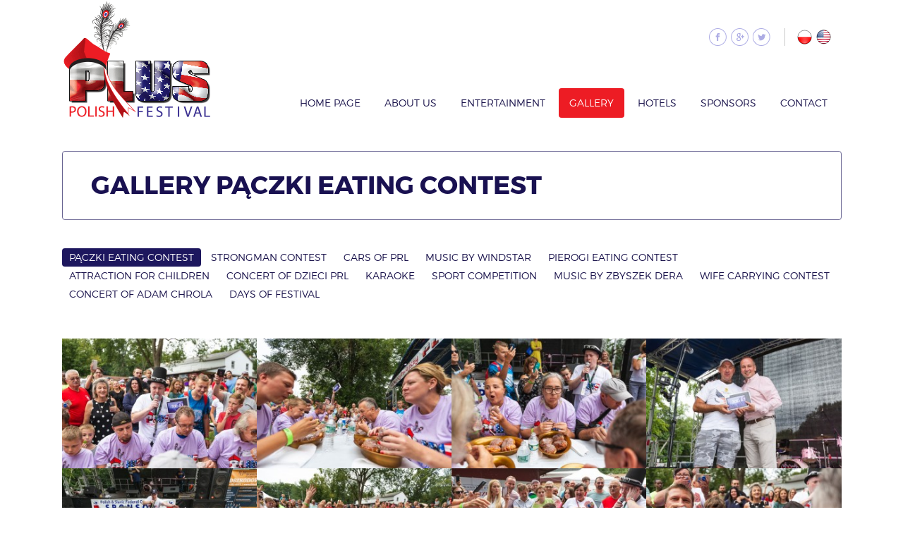

--- FILE ---
content_type: text/html; charset=UTF-8
request_url: http://www.plusfestival.com/en/gallery/2021/168
body_size: 3121
content:
<!DOCTYPE html>
<html lang="en-US">
    <head>
        <meta charset="utf-8">	
        <title>Gallery PĄCZKI EATING CONTEST - Plus Festival</title>
        <meta name="viewport" content="width=device-width; initial-scale=1.0">
        <meta property="og:site_name" content="Plus Festival">
        <meta property="og:title" content="Gallery PĄCZKI EATING CONTEST">
        <!--[if lt IE 9]>
              <script src="http://html5shiv.googlecode.com/svn/trunk/html5.js"></script>
        <![endif]-->
        <link rel="stylesheet"  href="/themes/plusfestival/stylesheet.css" type="text/css" media="all" />
                <link rel="stylesheet"  href="/themes/plusfestival/pages.css" type="text/css" media="all" />
                        <link async rel="stylesheet" href="/js/colorbox/example3/colorbox.css" type="text/css" media="screen" />
                <script src="http://code.jquery.com/jquery-1.11.2.min.js"></script>
        <script async src="/js/functions.js"></script>
        <script async type="text/javascript" src="/js/colorbox/jquery.colorbox-min.js"></script>
        <script>
  (function(i,s,o,g,r,a,m){i['GoogleAnalyticsObject']=r;i[r]=i[r]||function(){
  (i[r].q=i[r].q||[]).push(arguments)},i[r].l=1*new Date();a=s.createElement(o),
  m=s.getElementsByTagName(o)[0];a.async=1;a.src=g;m.parentNode.insertBefore(a,m)
  })(window,document,'script','//www.google-analytics.com/analytics.js','ga');

  ga('create', 'UA-64608050-1', 'auto');
  ga('send', 'pageview');

</script>
    </head>
    <body class="en">
        <header>

            <h1><a href="/" title="Plus Polish Festival" rel="home"><img src="/themes/plusfestival/images/logo_top.png" alt="Plus Festival"></a></h1>
            <div id="social_top">
                <a href="https://facebook.com/PLUSPolishFestival" class="fb-top" title="Facebook"></a>
                <a href="https://plus.google.com/104266399934448998049/posts" class="g-top" title="Google+"></a>
                <a href="" class="tw-top" title="Twitter"></a>   
            </div>
            <div id="flags" role="navigation">
                <a href="/strona-glowna" class="flag-pl" hreflang="pl" title="Polski"></a>
                <a href="/" class="flag-us" hreflang="en" title="English"></a>
            </div>
            <nav role="navigation">
                <button id="menu-toggle">Menu</button>
                <ul id="primary-menu" class="nav-menu">
                                            <li><a href="/">home page</a></li>
                        <li><a href="/en/about-us">about us</a></li>
                        <li><a href="/en/entertainment">entertainment</a>
                        <ul class="sub-menu">
                            <li><a href="/en/entertainment">2025</a></li>
			<li><a href="/en/entertainment-2024">2024</a></li>
                            <li><a href="/en/entertainment-2023">2023</a></li>
                            <li><a href="/en/entertainment-2022">2022</a></li>
                            <li><a href="/en/entertainment-2021">2021</a></li>
                            <li><a href="/en/entertainment-2019">2019</a></li>
                            <li><a href="/en/entertainment-2018">2018</a></li>
                            <li><a href="/en/entertainment-2017">2017</a></li>
                            <li><a href="/en/entertainment-2016">2016</a></li>
                            <li><a href="/en/entertainment-2015">2015</a></li>
                        </ul></li>
                        <li class="active"><a href="/en/gallery">gallery</a><ul class="sub-menu">
                            <li><a href="/en/gallery/2024/273">2024</a></li><li><a href="/en/gallery/2023/251">2023</a></li><li><a href="/en/gallery/2022/200">2022</a></li><li><a href="/en/gallery/2021/222">2021</a></li><li><a href="/en/gallery/2018/165">2018</a></li><li><a href="/en/gallery/2017/140">2017</a></li><li><a href="/en/gallery/2016/109">2016</a></li><li><a href="/en/gallery/2015/23">2015</a></li><li><a href="/en/gallery/2014/36">2014</a></li><li><a href="/en/gallery/2013/63">2013</a></li><li><a href="/en/gallery/2012/79">2012</a></li> </ul></li>
                        <li><a href="/en/hotels">hotels</a></li>
                        <li><a href="/en/sponsors">sponsors</a></li>
                        <li><a href="/en/contact">contact</a></li>
                                        </ul>

            </nav>

        </header><h1 id="page_title">Gallery PĄCZKI EATING CONTEST</h1>

    <div id="gallery_albums">
        <a href="/en/gallery/2021/168" class="active">PĄCZKI EATING CONTEST</a> <a href="/en/gallery/2021/169" >STRONGMAN CONTEST</a> <a href="/en/gallery/2021/210" >Cars of PRL</a> <a href="/en/gallery/2021/211" >Music by Windstar</a> <a href="/en/gallery/2021/212" >Pierogi Eating Contest</a> <a href="/en/gallery/2021/213" >Attraction for children</a> <a href="/en/gallery/2021/214" >Concert of Dzieci PRL</a> <a href="/en/gallery/2021/215" >Karaoke</a> <a href="/en/gallery/2021/216" >Sport competition</a> <a href="/en/gallery/2021/217" >Music by Zbyszek Dera</a> <a href="/en/gallery/2021/218" >Wife Carrying Contest</a> <a href="/en/gallery/2021/219" >Concert of Adam Chrola</a> <a href="/en/gallery/2021/222" >Days of Festival</a>     </div>
<div id="gallery">
    <figure><a href="/upload/gallery/2021 Paczki Eating/sobota2021-639m.jpg" class="photo" rel="gallery"><img src="/upload/gallery/2021 Paczki Eating/thumb/sobota2021-639m.jpg"></a></figure><figure><a href="/upload/gallery/2021 Paczki Eating/sobota2021-612m.jpg" class="photo" rel="gallery"><img src="/upload/gallery/2021 Paczki Eating/thumb/sobota2021-612m.jpg"></a></figure><figure><a href="/upload/gallery/2021 Paczki Eating/sobota2021-611m.jpg" class="photo" rel="gallery"><img src="/upload/gallery/2021 Paczki Eating/thumb/sobota2021-611m.jpg"></a></figure><figure><a href="/upload/gallery/2021 Paczki Eating/sobota2021-676m.jpg" class="photo" rel="gallery"><img src="/upload/gallery/2021 Paczki Eating/thumb/sobota2021-676m.jpg"></a></figure><figure><a href="/upload/gallery/2021 Paczki Eating/sobota2021-513M.jpg" class="photo" rel="gallery"><img src="/upload/gallery/2021 Paczki Eating/thumb/sobota2021-513M.jpg"></a></figure><figure><a href="/upload/gallery/2021 Paczki Eating/sobota2021-602m.jpg" class="photo" rel="gallery"><img src="/upload/gallery/2021 Paczki Eating/thumb/sobota2021-602m.jpg"></a></figure><figure><a href="/upload/gallery/2021 Paczki Eating/sobota2021-642m.jpg" class="photo" rel="gallery"><img src="/upload/gallery/2021 Paczki Eating/thumb/sobota2021-642m.jpg"></a></figure><figure><a href="/upload/gallery/2021 Paczki Eating/sobota2021-618m.jpg" class="photo" rel="gallery"><img src="/upload/gallery/2021 Paczki Eating/thumb/sobota2021-618m.jpg"></a></figure><figure><a href="/upload/gallery/2021 Paczki Eating/sobota2021-647m.jpg" class="photo" rel="gallery"><img src="/upload/gallery/2021 Paczki Eating/thumb/sobota2021-647m.jpg"></a></figure><figure><a href="/upload/gallery/2021 Paczki Eating/sobota2021-601m.jpg" class="photo" rel="gallery"><img src="/upload/gallery/2021 Paczki Eating/thumb/sobota2021-601m.jpg"></a></figure><figure><a href="/upload/gallery/2021 Paczki Eating/sobota2021-604m.jpg" class="photo" rel="gallery"><img src="/upload/gallery/2021 Paczki Eating/thumb/sobota2021-604m.jpg"></a></figure><figure><a href="/upload/gallery/2021 Paczki Eating/sobota2021-620m.jpg" class="photo" rel="gallery"><img src="/upload/gallery/2021 Paczki Eating/thumb/sobota2021-620m.jpg"></a></figure></div>


       <div class="wrapper-thin">
        <div style="display: flex; flex-wrap: wrap; gap: 30px; margin-top: 30px; margin-bottom: 30px">
            <img src="/themes/plusfestival/images/footer-stowarzyszenie.png" alt="stowarzyszenie" class="responsive-img">
            
            <img src="/themes/plusfestival/images/footer-senat.png" alt="senat"  class="responsive-img">
            <img src="/themes/plusfestival/images/footer-flaga-godlo.png" alt="flaga i godło" class="responsive-img">
        </div>
        <p style="text-align: left; padding-bottom: 10px;">
        Informujemy, że PLUS Media Group Corp. otrzymało za pośrednictwem Stowarzyszenia „Wspólnota Polska” dofinansowanie z Kancelarii Senatu RP ze środków budżetu państwa w ramach konkursu „Senat-Polonia 2025”.</p>
        <p style="text-align: left; padding-bottom: 10px;">Kwota dotacji w 2025 r.: 30 900,00 PLN<br>
Całkowita wartość zadania publicznego:  450 998,50 PLN<br>
Data podpisania umowy: 01/09/2025</p>

<p style="text-align: left; padding-bottom: 10px;">Zadanie publiczne polega na wsparciu organizacji oraz promocji ważnych polskich wydarzeń kulturalnych na terenie Stanów Zjednoczonych Ameryki, Kanady i Australii. Celem jest wzbogacenie oferty kulturalnej dla Polonii amerykańskiej oraz szerzenie wiedzy o Polsce poprzez organizację i koordynację różnych festiwali, koncertów, widowisk oraz kongresów.</p>

<p style="padding-bottom: 20px;">DOFINANSOWANO ZE ŚRODKÓW BUDŻETU PAŃSTWA<br>
DOTACJA CELOWA NA DOFINANSOWANIE REALIZACJI ZADANIA PUBLICZNEGO Z ZAKRESU OPIEKI SENATU RP NAD POLONIĄ I POLAKAMI ZA GRANICĄ W 2025 ROKU</p>
     
    </div>
<style>
    img.responsive-img {
        width: 100%;
        height: auto;
    }
    @media (min-width: 600px) {
        img.responsive-img {
            width: calc(33.33% - 30px);
        }
        img.responsive-img:first-of-type {
            max-height: 154px;
        }
        img.responsive-img:nth-of-type(3) {
            max-height: 117px;
        }
        img.responsive-img:nth-of-type(2) {
            max-height: 271px;
        }
    }
</style>
        <footer>
            <div class="wrapper-thin">
                <img src="/themes/plusfestival/images/logo_footer.png" alt="Plus Festival">
                <p>PLUS Media Group Corp.<br>
                    Tel.: 973-928-3838</p>
                <div id="footer_social">
                    <a href="https://facebook.com/PLUSPolishFestival" class="fb-footer" title="Facebook"></a>
                    <a href="https://plus.google.com/104266399934448998049/posts" class="g-footer" title="Google+"></a>
                    <a href="" class="tw-footer" title="Twitter"></a> 
                </div>
            </div>
            <div class="bottom_line"></div>
            <div class="wrapper-thin">
                <span>Copyright © 2015 Plus Polish Festival | Webdesign: <a href="http://www.tbnet.pl/">TBnet.pl</a></span>
                <nav role="navigation">
                    <ul>                        <li><a href="/">home page</a></li>
                        <li><a href="/en/about-us">about us</a></li>
                        <li><a href="/en/news">news</a></li>
                        <li><a href="/en/entertainment">entertainment</a></li>
                        <li><a href="/en/gallery">gallery</a></li>
                        <li><a href="/en/hotels">hotels</a></li>
                        <li><a href="/en/sponsors">sponsors</a></li>
                        <li><a href="/en/contact">contact</a></li>
                                            </ul>
                </nav>
            </div>
        </footer>
        <script type="text/javascript">
            jQuery(window).load(function () {
                jQuery('#slider').nivoSlider({animSpeed: 1000,pauseTime: 4000});
                jQuery('.photo').colorbox({rel:'gallery',maxWidth:'90%',maxHeight:'90%'});
                jQuery("#sponsors").jCarouselLite({
    auto: 1000,
    speed: 2000,
    visible: 4
});
            });
        </script>
    </body>
</html>

--- FILE ---
content_type: text/css
request_url: http://www.plusfestival.com/themes/plusfestival/stylesheet.css
body_size: 2355
content:
@font-face {
    font-family: 'montserratbold';
    src: url('../fonts/montserrat-bold-webfont.eot');
    src: url('../fonts/montserrat-bold-webfont.eot?#iefix') format('embedded-opentype'),
        url('../fonts/montserrat-bold-webfont.woff') format('woff'),
        url('../fonts/montserrat-bold-webfont.ttf') format('truetype');
    font-weight: normal;
    font-style: normal;
}
@font-face {
    font-family: 'montserratlight';
    src: url('../fonts/montserrat-light-webfont.eot');
    src: url('../fonts/montserrat-light-webfont.eot?#iefix') format('embedded-opentype'),
        url('../fonts/montserrat-light-webfont.woff') format('woff'),
        url('../fonts/montserrat-light-webfont.ttf') format('truetype');
    font-weight: normal;
    font-style: normal;
}
@font-face {
    font-family: 'montserratregular';
    src: url('../fonts/montserrat-regular-webfont.eot');
    src: url('../fonts/montserrat-regular-webfont.eot?#iefix') format('embedded-opentype'),
        url('../fonts/montserrat-regular-webfont.woff') format('woff'),
        url('../fonts/montserrat-regular-webfont.ttf') format('truetype');
    font-weight: normal;
    font-style: normal;
}
/* http://meyerweb.com/eric/tools/css/reset/
   v2.0 | 20110126
   License: none (public domain)
*/
html, body, div, span, applet, object, iframe,
h1, h2, h3, h4, h5, h6, p, blockquote, pre,
a, abbr, acronym, address, big, cite, code,
del, dfn, em, img, ins, kbd, q, s, samp,
small, strike, strong, sub, sup, tt, var,
b, u, i, center,
dl, dt, dd, ol, ul, li,
fieldset, form, label, legend,
table, caption, tbody, tfoot, thead, tr, th, td,
article, aside, canvas, details, embed,
figure, figcaption, footer, header, hgroup,
menu, nav, output, ruby, section, summary,
time, mark, audio, video {
    margin: 0;
    padding: 0;
    border: 0;
    font-size: 100%;
    font: inherit;
    vertical-align: baseline;
}
article, aside, details, figcaption, figure,
footer, header, hgroup, menu, nav, section {
    display: block;
}
ol, ul {
    list-style: none;
}
blockquote, q {
    quotes: none;
}
blockquote:before, blockquote:after,
q:before, q:after {
    content: '';
    content: none;
}
table {
    border-collapse: collapse;
    border-spacing: 0;
}
strong, b {
    font-weight: bold;
}
a {
    color: #18114a;
    text-decoration:underline;
}
a:hover {
    text-decoration: none;
}
/* general */
.clear {
    clear: both;
}
.clear:after {
    display: block;
    content: '';
}
body {
    background: #fff;
    text-align: center;
    font-family: montserratlight, sans-serif;
    font-size: 13px;
    line-height: 130%;
    min-width: 320px;
}
/* icons - sprite */
.heads, .basket, .money, .fb-footer, .g-footer, 
.tw-footer, .fb-top, .g-top, .tw-top, .flag-pl, 
.flag-us
{ display: inline-block; background: url('images/icons.png') no-repeat; overflow: hidden; text-indent: -9999px; text-align: left; }

.fb-footer { background-position: -2px -119px; width: 38px; height: 36px; }
.g-footer { background-position: -2px -157px; width: 36px; height: 36px; }
.tw-footer { background-position: -2px -195px; width: 36px; height: 36px; }
.fb-top { background-position: -2px -233px; width: 25px; height: 25px; }
.g-top { background-position: -29px -233px; width: 25px; height: 25px; }
.tw-top { background-position: -2px -260px; width: 25px; height: 25px; }
.flag-pl { background-position: -29px -260px; width: 21px; height: 21px; }
.flag-us { background-position: -29px -283px; width: 21px; height: 21px; }

/* header */
header {
    position: relative;
    width: 1105px;
    text-align: left;
    margin: 0 auto;
}
header h1 img {
    width: 214px;
    height: 171px;
}
#social_top {
    position: absolute;
    top: 40px;
    right: 80px;
    border-right: 1px solid #c9c9c9;
    padding-right: 20px;
    height: 25px;
}
#social_top a, #flags a {
    margin-left: 2px;
}
#flags {
    position: absolute;
    top: 42px;
    right: 15px;
}
@media screen and (min-width: 860px) {
    header nav {
        position: absolute;
        top: 125px;
        right: 5px;
        height: 40px;
        line-height: 40px;
    }
    header nav ul.nav-menu > li {
        display: inline-block;
        position: relative;
    }
    header nav ul.nav-menu > li > a {
        display: inline-block;
        text-decoration: none;
        text-transform: uppercase;
        font-size: 14px;
        border: 1px solid transparent;
        padding: 0 14px;
        text-align: center;
    }
    header nav ul.nav-menu > li:hover > a, header nav ul.nav-menu > li.active > a {
        background: #ed1c24;
        -webkit-border-radius: 4px;
        -moz-border-radius: 4px;
        border-radius: 4px;
        color: #fff;
    }
    header nav ul.sub-menu {
        z-index: 10000;
        position: absolute;
        display: none;
        width: 100%;
    }
    header nav ul.sub-menu li:first-child:before {
        margin: 0 auto;
        display: block;
        content: "";
        background: #fff url('images/submenu_arrow.png') no-repeat center top;
        width: 100px;
        height: 7px;
        position: absolute;
    }
    header nav ul.sub-menu li {
        background: #dcdcdc;
        width: 100px;
        text-align: center;
        margin: 0 auto;
        line-height: 30px;
        padding: 0;
    }
    header nav ul.sub-menu :last-child {
        /*border-bottom: 1px solid #dcdcdc;*/
    }
    header nav ul.sub-menu li a {
        display: inline-block;
        text-decoration: none;
        text-transform: none;
        font-size: 14px;
        width: 100px;
    }
    header nav ul.sub-menu li:first-child a {
        margin-top: 8px;
    }
    header nav ul.sub-menu > li > a:hover {
        color: #ed1c24;
    }
    #menu-toggle {
        display: none;
    }
}
@media screen and (max-width: 1105px) {
    header {
        width: 100%;
    }
    header nav {
        position:initial; 
        width: 98%;
        margin: 10px 1% 0;
    }
}
@media screen and (max-width: 860px) {
    header h1 img {
        width: 171px;
        height: 137px;
    }
    #social_top, #flags {
        top: 25px;
    }
    header nav {
        position:initial; 
        width: 100%;
        margin: 10px 0 0;
    }
    #menu-toggle {
        display: block;
        width: 100%;
        background: #211d6a url('images/menu_lines.png') 20px 12px no-repeat;
        border: 0;
        color: #fff;
        text-transform: uppercase;
        font-size: 18px;
        font-family: montserratlight;
        height: 40px;
        line-height: 40px;
        border-bottom: 1px solid #5753ad;
        cursor: pointer;
    }
    header nav ul {
        display: none;
        background: #211d6a; 
        text-align: center;
    }
    header nav ul li a {
        color: #c1beff;
        font-size: 16px;
        font-family: montserratlight;
        height: 30px;
        line-height: 30px;
        text-decoration: none
    }
    header nav > ul > li > a {
        text-transform: uppercase;
    }
    header nav ul li a:hover, header nav ul li a.active {
        color: #fff;
    }
    header nav > ul > li {
        width: 80%;
        margin: 0 auto;
        border-bottom: 1px solid #5753ad;
    }
    header nav ul.sub-menu {
        display: none;
    }
}
.wrapper-thin {
    max-width: 1105px;
    margin: 0 auto;
}
.wrapper-thick {
    max-width: 1620px;
    margin: 0 auto;
    text-align: left;
}

/* sponsors */
#main_sponsor img {
    width: 730px;
    margin-top: 40px;
}
#sponsors_header {
    font-family: 'montserratregular';
    font-size: 36px;
    line-height: 120%;
    color: #1c1e35;
    text-align: center;
    padding-bottom: 40px;
    margin-top: 40px;
    background: url('images/line.png') bottom center no-repeat;
}
#sponsors {
    margin: 40px auto;
    width: 1105px;
}
#sponsors li {
    float:left;
    width: 280px;
    height: 150px;
    margin-right: 5px;
}
@media screen and (max-width: 760px) {
    #main_sponsor img {
        width: 100%;
    }
}
@media screen and (max-width: 1105px) {
    #main_sponsor img {
        width: 100%;
    }
    #sponsors {
        width: 100% !important;
    }
}
/* footer */
footer {
    padding: 20px 0;
    background: #e6e6e6;
    text-align: left;
}
footer div {
    position: relative;
}
footer div.bottom_line {
    border-bottom: 1px solid #d7d7d7;
    padding-top: 20px;
}
footer img {
    width: 105px;
    height: 85px;
    display: inline-block;
    margin-left: 10px;     
}
footer p {
    color: #1c1e35;
    display: inline-block;
    margin-left: 20px;
    position: relative;
    top: -10px;
}
#footer_social {
    position: absolute;
    top: 40px;
    right: 5px;
}
#footer_social a {
    margin-left: 5px;
}
footer span {
    width: 400px;
    display: inline-block;
    color: #808190; 
    font-size: 11px;
    text-transform: uppercase;
    padding: 20px 0 0 10px;
    -webkit-box-sizing: border-box;
    -moz-box-sizing: border-box;
    box-sizing: border-box;
}
footer span a {
    font-size: 11px;
    color: #808190;
    text-decoration: none;
}
footer span a:hover {
    text-decoration: underline;
}
footer nav {
    display: inline-block;
    text-align: right;
    width: 700px;
}
footer nav li {
    display: inline;
    margin-left: 10px;
}
footer nav li a {
    text-transform: uppercase;
    color: #808190;
    font-size: 11px;
    text-decoration: none;
}
footer nav li a:hover {
    text-decoration: underline;
}
@media screen and (max-width: 1105px) {
    footer nav, footer span {
        width: 100%;
        text-align: left;
    }
}
@media screen and (max-width: 600px) {
    #footer_social {
        top: 0px;
    }
    footer nav {
        display: none;
    }
}

--- FILE ---
content_type: text/css
request_url: http://www.plusfestival.com/themes/plusfestival/pages.css
body_size: 1792
content:
img.image_right {
    margin-left: 10px;
    margin-bottom: 10px;
    float: right;
}
img.image_left {
    margin-right: 10px;
    margin-bottom: 10px;
    float: left;
}

#page_title {
    margin: 40px auto 0;
    max-width: 1105px;
    padding: 40px;
    border: 1px solid #686492;
    -webkit-border-radius: 4px;
    -moz-border-radius: 4px;
    border-radius: 4px;
    font-family: 'montserratbold';
    font-size: 36px;
    color: #191151;
    text-transform: uppercase;
    text-align: left;
    -webkit-box-sizing: border-box;
    -moz-box-sizing: border-box;
    box-sizing: border-box;
}
@media screen and (max-width: 1110px) {
    #page_title {
        margin: 40px 5px 0;
    }
}
@media screen and (max-width: 800px) {
    #page_title {
        font-size: 26px;
        padding: 30px;
    }
}
/* about us */
#about_us {
    clear: both;
    margin: 50px 0 20px;
}
#about_us > figure {
    width: 718px;
    display: block;
    float:left;
}
#about_us > figure > img {
    width: 100%;
}
#about_us > div {
    width: 610px;
    margin-left: 40px;
    vertical-align: top;
    float:left;
}
#about_us h2 {
    font-family: 'montserratbold';
    font-size: 36px;
    line-height: 130%;
    text-transform: uppercase;
    color: #1c1e35;
    margin-bottom: 30px;
}
#about_us p {
    font-family: 'montserratlight';
    line-height: 150%;
    color: #646e82;
    margin-bottom: 10px;
}
#about_us:after {
    content: "";
    display: block;
    clear: both;
}
@media screen and (max-width: 1390px) {
    #about_us > figure {
        width: 50%;
    }
    #about_us > div {
        margin: 0 4%;
        width: 42%;
    }
}
@media screen and (max-width: 900px) {
    #about_us > figure {
        display: none;
    }
    #about_us > div {
        width: 92%;
    }
}
/* hotels */
#hotels {
    max-width: 1600px;
    margin: 50px auto 20px;
    text-align: left;
}
.hotel_box {
    background: #f5f5f3;
    width: 50%;
    display: block;
    float: left;
}
.hotel_box figure {
    width: 50%;
    float: left;
}
.hotel_box figure img {
    width: 100%;
}
.hotel_box div {
    width: 50%;
    float: left;
    vertical-align: top;
}
.hotel_box h2 {
    font-size: 24px;
    font-family: 'montserratbold';
    color: #1c1e35;
    line-height: 120%;
    text-transform: uppercase;
    text-align: center;
    margin: 30px 30px 30px;
}
.hotel_box p {
    color: #646e82;
    margin: 5px 30px 5px;
    line-height: 140%;
}
p.hotel_stars {
    font-size: 20px;
    text-align: center;
    margin-bottom: 15px;
}
p.hotel_url {
    border-top: 1px solid #e1e1e1;
    padding-top: 10px;
    margin-top: 15px;
}
.hotel_email a {
    color: #0031ff;
}
@media screen and (max-width: 1340px) {
    .hotel_box h2 {
        margin: 20px;
    }
    p.hotel_stars {
        margin-bottom: 5px;
    }
    .hotel_box p {
        color: #646e82;
        margin: 5px 20px 5px;
    }
}
@media screen and (max-width: 1130px) {
    .hotel_box {
        width: 100%;
        margin-bottom: 20px;
    }
    .hotel_box figure {
        width: 20%;
        float: left;
    }
    .hotel_box div {
        width: 80%;
        float: right;
        padding-bottom: 10px;
    }
}
@media screen and (max-width: 1000px) {
    .hotel_box figure {
        width: 30%;
    }
    .hotel_box div {
        width: 70%;
    }
}
@media screen and (max-width: 800px) {
    .hotel_box h2 {
        font-size: 20px;
    }
}
/* gallery */
#gallery_albums {
    max-width: 1105px;
    margin: 40px auto 0;
    text-align: left;
}
#gallery_albums a {
    display: inline-block;
    font-size: 14px;
    color: #18114a;
    text-decoration: none;
    padding: 5px 10px;
    -webkit-border-radius: 4px;
    -moz-border-radius: 4px;
    border-radius: 4px;
    text-transform: uppercase;
}
#gallery_albums a:hover, #gallery_albums a.active {
    background: #1d175e;
    color: #fff;
}
#gallery {
    max-width: 1105px;
    /* max-width: 1600px;*/
    margin: 50px auto 20px;
    text-align: left;
}
#gallery:after {
    clear: both;
    display: block;
    content: '';
}
#gallery figure, #gallery .video {
    width: 25%;
    float: left;
    overflow: hidden;
}
#gallery figure img, #gallery .video iframe {
    width: 100%;
    height: 100%;
    float:left;
}
@media screen and (max-width: 1000px) {
    #gallery figure, #gallery .video {
        width: 33%;
    }
}
@media screen and (max-width: 700px) {
    #gallery figure, #gallery .video {
        width: 50%;
    }
}
@media screen and (max-width: 320px) {
    #gallery figure, #gallery .video {
        width: 100%;
    }
}
/* contact */
#contact_wrapper {
    position: relative;
    width: 100%;
    margin-top: 40px;
}
#contact_map {
    width: 100%;
    height: 790px;
    z-index: 0;
}
#contact {
    position: absolute;
    bottom: 0;
    width: 100%;
    height: 65%;
    z-index: 1000;
    background: #000;
    opacity: .8;
    filter: alpha(opacity=80);
}
#contact p {
    color: #fff;
    margin-bottom: 10px;
}
#contact a {
    color: #fff;
}
#contact_inside {
    max-width: 1105px;
    margin: 50px auto;
    text-align: left;
    color: #fff;
}
#contact h2 {
    font-size: 50px;
    font-family: 'montserratbold';
    text-transform: uppercase;
    line-height: 110%;
    opacity: 1;
    filter: alpha(opacity=100);
    margin-bottom: 30px;
}
#contact_inside article {
    width: 450px;
    margin-left: 40px;
    float: left;
}
#contact_inside aside {
    margin-top: 100px;
    margin-right: 40px;
    width: 350px;
    float: right;
}
#contact a.blue {
    display: inline-block;
    color: #6a7dff;
    text-decoration: none;
    font-family: 'montserratbold';
    text-transform: uppercase;
    margin-top: 20px;
}
#contact a.blue:hover {
    text-decoration: underline;
}
#contact input[type="text"], #contact input[type="email"], #contact textarea {
    background: transparent;
    color: #fff;
    border: 1px solid #333;
    padding: 15px;
    width: 99%;
    -webkit-box-sizing: border-box;
    -moz-box-sizing: border-box;
    box-sizing: border-box;
    margin-bottom: 10px;
}
#contact textarea {
    height: 100px;
}
#contact button {
    display: block;
    background: transparent;
    border: 1px solid #fff;
    color: #fff;
    padding: 10px 20px;
    cursor: pointer;
}
#contact .error {
    color: red;
    font-family: 'montserratbold';
}
#contact .success {
    color: green;
    font-family: 'montserratbold';
}
@media screen and (max-width: 900px) {
    #contact_map {
        height: 1000px;
    }
    #contact {
        height: 70%;
    }
    #contact h2 {
        font-size: 30px;
    }
    #contact_inside aside, #contact_inside article {
        width: 90%;
        float: none;
        margin-left: 5%;
        margin-right: 5%;
    }
    #contact_inside aside {
        margin-top: 40px;
    }
}
/* standard page */
#standard_page {
    max-width: 1105px;
    margin: 50px auto 20px;
    color: #646e82;
}
#standard_page h1,#standard_page h2, #standard_page h3 {
    font-family: 'montserratbold';
    font-size: 36px;
    line-height: 130%;
    text-transform: uppercase;
    color: #1c1e35;
    margin-bottom: 30px;
}
#standard_page p {
    font-family: 'montserratlight';
    line-height: 150%;
    margin-bottom: 10px;
}
#standard_page ul, #standard_page ol {
    margin-bottom: 10px;
}
#standard_page ul li {
    list-style: disc;
    margin-left: 30px;
}
#standard_page ol li {
    list-style: decimal;
    margin-left: 30px;
}
#standard_page img {
    max-width: 100%;
}
#standard_page table {
    border-collapse: collapse;
    margin: 10px 0;
}
#standard_page table, th, td {
    border: 1px dotted #646e82;
}
#standard_page td {
    padding: 5px;
}
/* news */
.news_box figure img {
    max-width: 300px;
    float: left;
    margin-right: 20px;
    margin-bottom: 20px;
}
.news_box > div:after {
   clear: both;
   content: '';
   display: block;
}
.news_box {
    clear: both;
}
.news_box div a {
    display: inline-block;
    margin-top: 25px;
    margin-bottom: 10px;
    color:#1c1e35;
    font-family: 'montserratregular';
    text-transform: uppercase;
    font-size: 11px;
    border: 1px solid #1c1e35;
    -webkit-border-radius: 2px;
    -moz-border-radius: 2px;
    border-radius: 2px;
    padding: 7px 10px;
    text-decoration: none;
}
.news_box div a:hover {
    border: 1px solid #ed1c24;
}
@media screen and (max-width:600px) {
    .news_box figure img {
        max-width: 30%;
    }
}

--- FILE ---
content_type: text/plain
request_url: https://www.google-analytics.com/j/collect?v=1&_v=j102&a=648212527&t=pageview&_s=1&dl=http%3A%2F%2Fwww.plusfestival.com%2Fen%2Fgallery%2F2021%2F168&ul=en-us%40posix&dt=Gallery%20P%C4%84CZKI%20EATING%20CONTEST%20-%20Plus%20Festival&sr=1280x720&vp=1280x720&_u=IEBAAEABAAAAACAAI~&jid=1234183561&gjid=1405792121&cid=311987198.1768736055&tid=UA-64608050-1&_gid=599047345.1768736055&_r=1&_slc=1&z=1556068611
body_size: -286
content:
2,cG-TJEDBLSTHZ